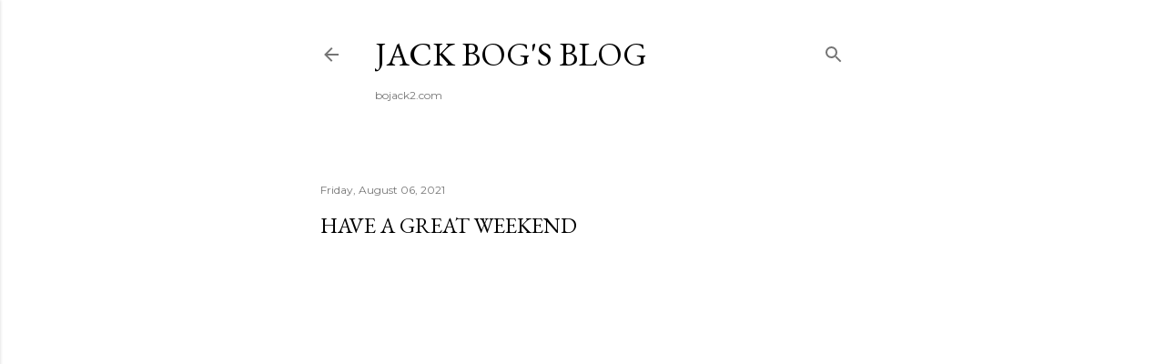

--- FILE ---
content_type: text/html; charset=UTF-8
request_url: https://www.bojack2.com/b/stats?style=BLACK_TRANSPARENT&timeRange=ALL_TIME&token=APq4FmB5YSIREoQkK_XShuAU4kNIoI9fsGO9f241fMn8n15IFxe50P8kcgSljvYC_HmJ8pAxiPIr11ayL4j52mHdSx1BHmMf5w
body_size: 46
content:
{"total":4092243,"sparklineOptions":{"backgroundColor":{"fillOpacity":0.1,"fill":"#000000"},"series":[{"areaOpacity":0.3,"color":"#202020"}]},"sparklineData":[[0,40],[1,100],[2,54],[3,64],[4,65],[5,41],[6,49],[7,60],[8,55],[9,52],[10,34],[11,28],[12,25],[13,25],[14,33],[15,32],[16,30],[17,31],[18,39],[19,23],[20,29],[21,30],[22,28],[23,34],[24,24],[25,22],[26,21],[27,23],[28,43],[29,46]],"nextTickMs":20338}